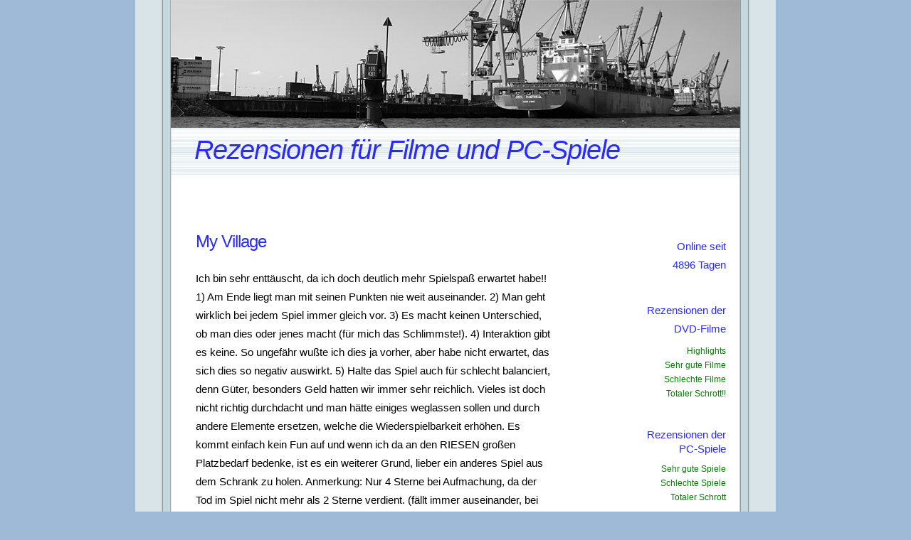

--- FILE ---
content_type: text/html; charset=ISO-8859-1
request_url: https://hinz.blogger.de/stories/2720756/
body_size: 1633
content:
<!DOCTYPE html PUBLIC "-//W3C//DTD XHTML 1.0 Transitional//EN" "http://www.w3.org/TR/xhtml1/DTD/xhtml1-transitional.dtd">

<html xmlns="http://www.w3.org/1999/xhtml" >
<head>
<!-- Layout: Nordic 1.0 ( ichichich  ) -->
<title>Rezensionen für Filme und PC-Spiele: My Village</title>
<meta http-equiv="Content-Type" content="text/html" />
<meta name="MSSmartTagsPreventParsing" content="TRUE" />
<link rel="alternate" type="application/rss+xml" title="RSS Feed" href="https://hinz.blogger.de/rss" />
<link rel="alternate" type="text/xml" title="XML" href="https://hinz.blogger.de/rss10" />

<script type="text/javascript" src="https://hinz.blogger.de/main.js"></script>
<link rel="stylesheet" type="text/css" href="https://hinz.blogger.de/main.css" media="screen" />
</head>

<body>

<div id="banner-wrap">
<div id="banner">
<div id="header"><div id="header-bg"></div></div>
<h1><a href="https://hinz.blogger.de/">Rezensionen für Filme und PC-Spiele</a></h1>
<h2></h2>
</div>
</div>




<div id="page">
<div id="bg">

<div id="center">


<div class="storyTitle">My Village</div>
<div class="storyBody">Ich bin sehr entt&auml;uscht, da ich doch deutlich mehr Spielspa&szlig; erwartet habe!! 1) Am Ende liegt man mit seinen Punkten nie weit auseinander. 2) Man geht wirklich bei jedem Spiel immer gleich vor. 3) Es macht keinen Unterschied, ob man dies oder jenes macht (f&uuml;r mich das Schlimmste!). 4) Interaktion gibt es keine. So ungef&auml;hr wu&szlig;te ich dies ja vorher, aber habe nicht erwartet, das sich dies so negativ auswirkt. 5) Halte das Spiel auch f&uuml;r schlecht balanciert, denn G&uuml;ter, besonders Geld hatten wir immer sehr reichlich. Vieles ist doch nicht richtig durchdacht und man h&auml;tte einiges weglassen sollen und durch andere Elemente ersetzen, welche die Wiederspielbarkeit erh&ouml;hen. Es kommt einfach kein Fun auf und wenn ich da an den RIESEN gro&szlig;en Platzbedarf bedenke, ist es ein weiterer Grund, lieber ein anderes Spiel aus dem Schrank zu holen. Anmerkung: Nur 4 Sterne bei Aufmachung, da der Tod im Spiel nicht mehr als 2 Sterne verdient. (f&auml;llt immer auseinander, bei allen!) <br />
<b>Test:</b> <a href="https://www.spieletest.at/gesellschaftsspiel/23852/My-Village">https://www.spieletest.at/gesellschaftsspiel/23852/My-Village</a></div>

<div class="storyDate">
0 Kommentare
&nbsp;|&nbsp;
<a href="https://hinz.blogger.de/stories/2720756/comment">kommentieren</a>

</div>
<br /><br /><br />


<p><a name="comments"></a></p>

<br />
<br />



</div>

<div id="right">
<ul>
<h2>Online seit <br />4896 Tagen</h2>


<li><h2>Rezensionen der<br />DVD-Filme</h2></li>
<li><ul>

<li><a href="https://hinz.blogger.de/stories/2224065/
">Highlights </a></li>
<li><a href="https://hinz.blogger.de/stories/2489253/
">Sehr gute Filme </a></li>
<li><a href="https://hinz.blogger.de/stories/2489254/
">Schlechte Filme </a></li>
<li><a href="https://hinz.blogger.de/stories/2597036/
">Totaler Schrott!! </a></li>

<li><h2>Rezensionen der<br />PC-Spiele</h2></li>
<li><ul>
<li><a href="https://hinz.blogger.de/stories/2117655/
">Sehr gute Spiele</a></li>
<li><a href="https://hinz.blogger.de/stories/2704814/
">Schlechte Spiele</a></li>
<li><a href="https://hinz.blogger.de/stories/2704812/
">Totaler Schrott</a></li>

<li><h2>Rezensionen der<br />Brettspiele</h2></li>
<li><ul>
<li><a href="https://hinz.blogger.de/stories/2720720/
">Top-Spiele </a></li>
<li><a href="https://hinz.blogger.de/stories/2720722/
">Schlechte Spiele </a></li>
<li><a href="https://hinz.blogger.de/stories/2720723/
">Totaler Schrott </a></li>

<br />
<br />
<li><h2>Suche</h2></li>                                                               
<li><ul><li><form method="get" action="https://hinz.blogger.de/search">
<span class="searchbox">
<input name="q" id="s" type="text" size="20" value="" />&nbsp;
<input name="submit" id="x" type="submit" value="start" />
</span>
</form>
</li></ul></li>
<br />
<br />
<li><h2>Let us talk</h2></li>
<li><ul>
<li><a href="https://hinz.blogger.de/stories/2704816/
">allgemeine Kommentare</a></li>

<br />
<br />

<li><h2>Navigation</h2></li>
<li><a href="https://hinz.blogger.de/">Startseite</a></li>

<li><ul>

                                      
</ul></li>

<li><h2>Meta</h2></li>
<li><ul><li><a href="https://hinz.blogger.de/members/login">Login</a></li></ul></li>


<li><ul>
 </li>
<li><a href="https://hinz.blogger.de/topics">Themen</a></li>
<li><a href="//www.blogger.de/">blogger.de</a></li>
<li><a href="http://layouts.antville.org/">Antville-Layouts</a></li>
</ul>
</li>





</ul>
</div>


<div style="clear: both; height: 00px;"></div>

</div>
	<!-- end bg -->
</div>
	<!-- end container -->

<div id="footer-wrap">
<div id="footer">
<p id="legal">

</p>
</div>
</div>


</body>
</html>

--- FILE ---
content_type: text/css; charset=ISO-8859-1
request_url: https://hinz.blogger.de/main.css
body_size: 1509
content:
/* ------------ Titelbild ------------------------------------*/
#header-bg { 
	background: url(/static/antville/hinz/layouts/blogger.de2122/m_header.jpg) no-repeat left top; 
}
/* -----------------------------------------------------------*/


body, td {
	padding: 0;
	font-size: 15px;
	font-family: Verdana, Arial, Helvetica, sans-serif;
	font-weight: normal;
	text-align: left;
	color: #000000;
}

body {
	margin: 0px;
	background: 
		#9fbad7 
		url(/static/antville/hinz/layouts/blogger.de2122/m_m.gif) 
		repeat-y center top;
}

h1, h2, h3 {
	margin: 0;
	font-weight: normal;
	color: #2a2aff;
}

h1 {
	letter-spacing: -1px;
	font-size: 32px;
}

h2 {
	font-size: 23px;
}

ul, ol {
	margin: 1em 0em 1em 3em;
	text-align: left;
	line-height: 26px;
}

a {
	text-decoration: none;
	color: #ea13ea;
}

a:hover, a:active {
	text-decoration: underline;
	color: #ea13ea;
}

a:visited {
	color: #ea13ea;
}


#page {
	width: 800px;
	margin: 0 auto;
	border-left: 0px #ea923a solid;
	border-right: 0px #ea923a solid;

}


#banner {

	width: 800px;
	height: 256px;
	margin: 0 auto;
	overflow: hidden;
	background-color: #9fbad7;
	background: url(/static/antville/hinz/layouts/blogger.de2122/m_o.gif) no-repeat center top; 
	border-left: 0px #ea923a solid;
	border-right: 0px #ea923a solid;
	border-top: 0px #ea923a solid;
}




#banner h1, #banner h2 {
	margin: 0;
	line-height: normal;
}

#banner h1 { 
	margin: 10px 33px 0 33px;
	font-family: Verdana, Arial, Helvetica, sans-serif;
	font-size:38px;
	font-weight: normal;
	font-style:italic;
	letter-spacing: -1px;
}

#banner h1 a {
	text-decoration: none;
	color: #2a2aff ; 
}

#banner h1 a:hover { text-decoration: underline; }

#banner h2 {
	margin: 10px 33px 0px 33px;
	padding-bottom: 20px;
	text-transform: uppercase;
	font: 11px  Verdana, Arial, Helvetica, sans-serif;
	color: #ea923a ; 
}

#banner p a {
	text-decoration: none;
	color: #28313A;
}

#banner p a:hover { text-decoration: underline; }


#header {
	width: 800px;
	margin: 0 auto;
	height: 180px;
	background-color: #9fbad7;
	border-left: 0px #ea923a solid;
	border-right: 0px #ea923a solid;
}

#header-bg {
	margin: 0px 0px 0px 0px;
	height: 180px;
}



#footer-wrap {
}

#footer {
	width: 800px;
	height: 60px;
	margin: 0 auto;
	border-left: 0px #ea923a solid;
	border-right: 0px #ea923a solid;
	border-bottom: 0px #ea923a solid;
}




#legal {
	clear: both;
	margin: 0 auto;
	padding-top: 40px;
	padding-left: 30px;
	text-align: left;
	font-size: 10px;
	color: #ea923a ;
	font-family: Verdana, Arial, Helvetica, sans-serif;
}

#legal a {
	text-decoration: none;
	color: #007f00 ; 
}

#right {
	float: right;
	width: 170px;
	margin: 0px;
	padding: 40px 20px 30px 0px;
	overflow: hidden;
	text-align: right;
	border-left: 0px #ea923a dashed;
	}

#right ul {
	margin: 0px 0px 0px 12px;
	padding: 0;
	list-style: none;
}

#right li {
	margin-bottom: 0px;
}

#right li ul {
}

#right li li {
	margin: 0 auto;
	padding: 0px 0px 0 0px;
	text-align: right;
	font-family: Verdana, Arial, Helvetica, sans-serif;
	font-size: 12px;
	color: #ea923a ;
	line-height: 20px;
}

#right h2 {
	font-family: Verdana, Arial, Helvetica, sans-serif;

	padding: 0px 0px 0 0px;
	margin: 38px 0px 8px 0;
	font-size: 15px;
	color: #2a2aff ; 
	text-align: right;
}

#right a { color: #007f00; }
#right a:hover { text-decoration: underline; }

#center {
	float: left;
	margin: 0px;
	padding: 60px 0px 30px 10px;
	width: 550px;
	overflow: hidden;
}


blockquote {    font-style:italic; }

h1, h2, h3 {
	margin: 0;
	font-weight: normal;
	color: #2a2aff;
}

h1 {
	letter-spacing: -1px;
	font-size: 32px;
}

h2 {
	font-size: 23px;
}

ul, ol {
	margin: 1em 0em 1em 3em;
	text-align: justify;
	line-height: 26px;
}

a {
	text-decoration: none;
	color: #ea13ea;
}

a:hover, a:active {
	text-decoration: underline;
	color: #ea13ea;
}

a:visited {
	color: #ea13ea;
}

img {
	border: none;
}

img.left {
	float: left;
	margin-right: 15px;
}

img.right {
	float: right;
	margin-left: 15px;
}

.pictitle {
   font-family: Verdana, Arial, Helvetica, sans-serif;
   font-size: 12px;
   color: #ea923a;
   font-weight: normal;
   text-align: left;
   font-style:italic;
   background: #ffffff;
}

.piccenter { text-align: center;  	background: #ffffff;}

.picleft { padding:10px 20px 10px 0px; float:left; 	background: #ffffff;}

.picright { padding:10px 0px 10px 20px; float:right; 	background: #ffffff;}

.dayHeader { display:none;}

.storyDate {
   font-family: Verdana, Arial, Helvetica, sans-serif;
   font-size: 12px;
   color: #ea923a;
   text-align: left;
	padding: 25px 25px 40px 25px;
}

.storyTitle {
   font-family: Verdana, Arial, Helvetica, sans-serif;
   font-size: 24px;
   color: #2a2aff;
   letter-spacing: -1px;
   padding: 10px 25px 25px 25px;
}

.storyBody {
	line-height: 26px;
	padding: 0px 25px 0px 25px;
   text-align: left;
}

.storyBody a { text-decoration: none; }

.commentDate {
   font-family: Verdana, Arial, Helvetica, sans-serif;
   font-size: 12px;
   color: #ea923a;
   text-align: left;
   padding: 25px 25px 10px 25px;
}

.commentTitle {
   font-family: Verdana, Arial, Helvetica, sans-serif;
   font-size: 15px;
   color: #2a2aff;
   font-weight: normal;
   letter-spacing: -1px;
   padding: 0px 25px 0px 25px;
}

.commentBody {
	line-height: 26px;
	padding: 0px 25px 20px 25px;
}

.commentBody a { text-decoration: underline; }


.pagelinkTop {
   margin: 20px 0px 28px 20px;


}

.pagelinkBottom {
   margin: 20px 20px 28px 0px;
   text-align:right;
}

fieldset {
  padding-left: 8px;
  padding-top: 0px;
  margin-top:6px;
  margin-bottom:6px;
}

form {margin: 0px;}

.message {
   font-family: Verdana, Arial, Helvetica, sans-serif;
   font-size: 12px;
   font-weight: bold;
   padding: 1px;
   color: #2a2aff;
}

.statusdark {
   font-family: Verdana, Arial, Helvetica, sans-serif;
   font-size: 12px;
   width: 198px;
   display: block;
   padding-top: 3px;
   padding-bottom: 3px;
}

.statuslight {
   font-family: Verdana, Arial, Helvetica, sans-serif;
   font-size: 12px;
   width: 198px;
   color: #999999;
   display: block;
   padding-top: 3px;
   padding-bottom: 3px;
}

.statushead {
   width: 198px;
   text-align: left;
   letter-spacing: 3px;
   font-size: 12px;
   display: block;
   padding-top: 1px;
   padding-bottom: 1px;
}

.sep {
   height: 1px;
   width: 198px;
   background-image: url("/static/antville/dot.gif");
}



.calHead {
   font-weight: bold;
   color: #ea923a ;
   font-family: Verdana, Arial, Helvetica, sans-serif;
}

.calDay {
   text-align: center;
   margin: 0px 2px 0px 2px;
   border: 1px solid #ffffff ;
   letter-spacing: 0px;
   color: #ea923a;
   font-size: 12px;
   font-family: Verdana, Arial, Helvetica, sans-serif;
}

.calSelDay {
   margin: 0px 2px 0px 2px;
   border: 1px solid #000000;
   text-align: center;
   letter-spacing: 0px;
   font-size: 12px;
   font-family: Verdana, Arial, Helvetica, sans-serif;
}

.calFoot {
   font-weight: bold;
   color: #ea923a;
   font-family: Verdana, Arial, Helvetica, sans-serif;
   font-size: 12px;
}


.small {
   font-family: Verdana, Arial, Helvetica, sans-serif;
   font-size: 12px;
   color: #ea923a;
}

.tiny {
   font-family: Verdana, Arial, Helvetica, sans-serif;  
   font-size: xx-small;    
   color: #ea923a;       
}


.reply {padding-left: 40px;}



.formTitle {
   width: 520px;
   border: 1px solid #ea923a;
   font-family: Verdana, Arial, Helvetica, sans-serif;
   font-size: 24px;
   color: #2a2aff;
   font-weight: normal;
   letter-spacing: -1px;
   background-color:  #fffff;
}

.formText {
   width: 520px;
   font-family: Verdana, Arial, Helvetica, sans-serif;
   font-size: 15px;
   color: #000000;
   font-weight: normal;
	line-height: 26px;
   border: 1px solid #ea923a;
   background-color:  #fffff;
}

.formWide {
   width: 520px;
   font-family: Verdana, Arial, Helvetica, sans-serif;
   font-size: 15px;
   font-weight: normal;
}

.offlineStory {background-color: #cccccc;}

.pollResultsBar {
   height: 5px;
   margin-right: 10px;
   background-color: #ea13ea;
   font-size: 0px;
}

.searchbox {
}

#s {
	width: 80px;
	margin-right: 5px;
	padding: 3px;
	font-size: 11px;
	border: 1px solid #ea923a;
	background: #ffffff;
}

#x {
	padding: 3px;
	border: none;
	background: #9fbad7;
	font-size: 11px;
	color: #2a2aff;
}


.colorpickerWidget {
   border: 1px solid #cccccc;
}

.pagelink {
   margin-top: 2px;
   margin-bottom: 18px;
}


